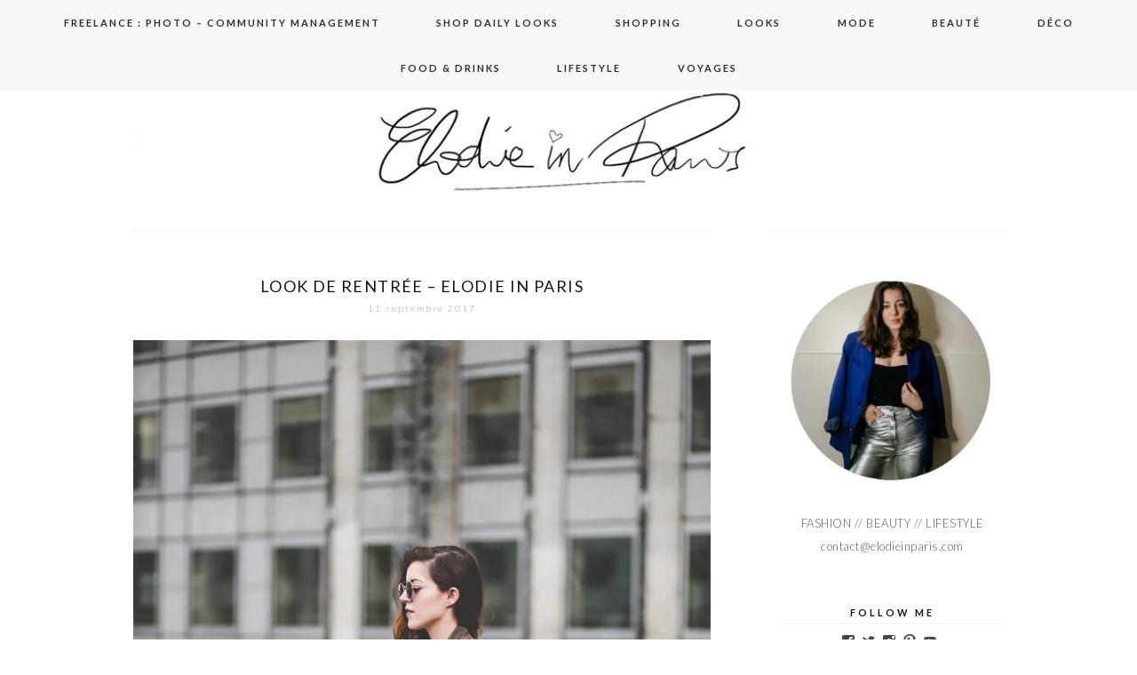

--- FILE ---
content_type: text/html; charset=UTF-8
request_url: https://www.elodieinparis.com/tag/blouse-rayures/
body_size: 17500
content:
<!DOCTYPE html>
<!--[if IE 7]>
<html class="ie ie7" lang="fr-FR">
<![endif]-->
<!--[if IE 8]>
<html class="ie ie8" lang="fr-FR">
<![endif]-->
<!--[if !(IE 7) | !(IE 8)  ]><!-->
<html lang="fr-FR">
<!--<![endif]-->
<head>
	<meta charset="UTF-8">
	<meta name="viewport" content="width=device-width">
	<title>blouse rayures Archives - Elodie in Paris</title>
	<link rel="profile" href="https://gmpg.org/xfn/11">
	<link rel="shortcut icon" href="https://www.elodieinparis.com/wp-content/themes/SereinTheme/images/favicon.png" />
	<link rel="pingback" href="https://www.elodieinparis.com/xmlrpc.php">
	<link href='https://fonts.googleapis.com/css?family=Raleway:400,500,600,700,800' rel='stylesheet' type='text/css'>
	<link href='https://fonts.googleapis.com/css?family=Work+Sans:400,500,300' rel='stylesheet' type='text/css'>
	<link href='https://fonts.googleapis.com/css?family=Karla:700,400' rel='stylesheet' type='text/css'>
	<link href='https://fonts.googleapis.com/css?family=Montserrat:400,700' rel='stylesheet' type='text/css'>
	<link href='https://fonts.googleapis.com/css?family=PT+Serif:400,700,400italic' rel='stylesheet' type='text/css'>
	<link href='https://fonts.googleapis.com/css?family=Poiret+One' rel='stylesheet' type='text/css'>
	<link href='https://fonts.googleapis.com/css?family=Lato:400,700,300' rel='stylesheet' type='text/css'>
	<!--[if lt IE 9]>
	<script src="https://www.elodieinparis.com/wp-content/themes/SereinTheme/js/html5.js"></script>
	
	<![endif]-->
	
	<script src="https://ajax.googleapis.com/ajax/libs/jquery/1.11.1/jquery.min.js"></script>
	
	<script type="text/javascript"> 
		
		jQuery(document).ready(function() {
    var offset = 220;
    var duration = 500;
    jQuery(window).scroll(function() {
        if (jQuery(this).scrollTop() > offset) {
            jQuery('.back-to-top').fadeIn(duration);
        } else {
            jQuery('.back-to-top').fadeOut(duration);
        }
    });
    
    jQuery('.back-to-top').click(function(event) {
        event.preventDefault();
        jQuery('html, body').animate({scrollTop: 0}, duration);
        return false;
    })
});		
	</script>
	
	<meta name='robots' content='index, follow, max-image-preview:large, max-snippet:-1, max-video-preview:-1' />

	<!-- This site is optimized with the Yoast SEO plugin v24.0 - https://yoast.com/wordpress/plugins/seo/ -->
	<link rel="canonical" href="https://www.elodieinparis.com/tag/blouse-rayures/" />
	<script type="application/ld+json" class="yoast-schema-graph">{"@context":"https://schema.org","@graph":[{"@type":"CollectionPage","@id":"https://www.elodieinparis.com/tag/blouse-rayures/","url":"https://www.elodieinparis.com/tag/blouse-rayures/","name":"blouse rayures Archives - Elodie in Paris","isPartOf":{"@id":"https://www.elodieinparis.com/#website"},"primaryImageOfPage":{"@id":"https://www.elodieinparis.com/tag/blouse-rayures/#primaryimage"},"image":{"@id":"https://www.elodieinparis.com/tag/blouse-rayures/#primaryimage"},"thumbnailUrl":"https://i0.wp.com/www.elodieinparis.com/wp-content/uploads/2017/09/Rentree.jpg?fit=667%2C1000&ssl=1","breadcrumb":{"@id":"https://www.elodieinparis.com/tag/blouse-rayures/#breadcrumb"},"inLanguage":"fr-FR"},{"@type":"ImageObject","inLanguage":"fr-FR","@id":"https://www.elodieinparis.com/tag/blouse-rayures/#primaryimage","url":"https://i0.wp.com/www.elodieinparis.com/wp-content/uploads/2017/09/Rentree.jpg?fit=667%2C1000&ssl=1","contentUrl":"https://i0.wp.com/www.elodieinparis.com/wp-content/uploads/2017/09/Rentree.jpg?fit=667%2C1000&ssl=1","width":667,"height":1000},{"@type":"BreadcrumbList","@id":"https://www.elodieinparis.com/tag/blouse-rayures/#breadcrumb","itemListElement":[{"@type":"ListItem","position":1,"name":"Accueil","item":"https://www.elodieinparis.com/"},{"@type":"ListItem","position":2,"name":"blouse rayures"}]},{"@type":"WebSite","@id":"https://www.elodieinparis.com/#website","url":"https://www.elodieinparis.com/","name":"Elodie in Paris","description":"Blog mode Paris, blog beauté, blog voyage","potentialAction":[{"@type":"SearchAction","target":{"@type":"EntryPoint","urlTemplate":"https://www.elodieinparis.com/?s={search_term_string}"},"query-input":{"@type":"PropertyValueSpecification","valueRequired":true,"valueName":"search_term_string"}}],"inLanguage":"fr-FR"}]}</script>
	<!-- / Yoast SEO plugin. -->


<link rel='dns-prefetch' href='//secure.gravatar.com' />
<link rel='dns-prefetch' href='//stats.wp.com' />
<link rel='dns-prefetch' href='//fonts.googleapis.com' />
<link rel='dns-prefetch' href='//v0.wordpress.com' />
<link rel='preconnect' href='//i0.wp.com' />
<link rel="alternate" type="application/rss+xml" title="Elodie in Paris &raquo; Flux" href="https://www.elodieinparis.com/feed/" />
<link rel="alternate" type="application/rss+xml" title="Elodie in Paris &raquo; Flux des commentaires" href="https://www.elodieinparis.com/comments/feed/" />
<link rel="alternate" type="application/rss+xml" title="Elodie in Paris &raquo; Flux de l’étiquette blouse rayures" href="https://www.elodieinparis.com/tag/blouse-rayures/feed/" />
		<!-- This site uses the Google Analytics by MonsterInsights plugin v9.2.4 - Using Analytics tracking - https://www.monsterinsights.com/ -->
							<script src="//www.googletagmanager.com/gtag/js?id=G-7V6M2GJWE0"  data-cfasync="false" data-wpfc-render="false" type="text/javascript" async></script>
			<script data-cfasync="false" data-wpfc-render="false" type="text/javascript">
				var mi_version = '9.2.4';
				var mi_track_user = true;
				var mi_no_track_reason = '';
								var MonsterInsightsDefaultLocations = {"page_location":"https:\/\/www.elodieinparis.com\/tag\/blouse-rayures\/"};
				if ( typeof MonsterInsightsPrivacyGuardFilter === 'function' ) {
					var MonsterInsightsLocations = (typeof MonsterInsightsExcludeQuery === 'object') ? MonsterInsightsPrivacyGuardFilter( MonsterInsightsExcludeQuery ) : MonsterInsightsPrivacyGuardFilter( MonsterInsightsDefaultLocations );
				} else {
					var MonsterInsightsLocations = (typeof MonsterInsightsExcludeQuery === 'object') ? MonsterInsightsExcludeQuery : MonsterInsightsDefaultLocations;
				}

								var disableStrs = [
										'ga-disable-G-7V6M2GJWE0',
									];

				/* Function to detect opted out users */
				function __gtagTrackerIsOptedOut() {
					for (var index = 0; index < disableStrs.length; index++) {
						if (document.cookie.indexOf(disableStrs[index] + '=true') > -1) {
							return true;
						}
					}

					return false;
				}

				/* Disable tracking if the opt-out cookie exists. */
				if (__gtagTrackerIsOptedOut()) {
					for (var index = 0; index < disableStrs.length; index++) {
						window[disableStrs[index]] = true;
					}
				}

				/* Opt-out function */
				function __gtagTrackerOptout() {
					for (var index = 0; index < disableStrs.length; index++) {
						document.cookie = disableStrs[index] + '=true; expires=Thu, 31 Dec 2099 23:59:59 UTC; path=/';
						window[disableStrs[index]] = true;
					}
				}

				if ('undefined' === typeof gaOptout) {
					function gaOptout() {
						__gtagTrackerOptout();
					}
				}
								window.dataLayer = window.dataLayer || [];

				window.MonsterInsightsDualTracker = {
					helpers: {},
					trackers: {},
				};
				if (mi_track_user) {
					function __gtagDataLayer() {
						dataLayer.push(arguments);
					}

					function __gtagTracker(type, name, parameters) {
						if (!parameters) {
							parameters = {};
						}

						if (parameters.send_to) {
							__gtagDataLayer.apply(null, arguments);
							return;
						}

						if (type === 'event') {
														parameters.send_to = monsterinsights_frontend.v4_id;
							var hookName = name;
							if (typeof parameters['event_category'] !== 'undefined') {
								hookName = parameters['event_category'] + ':' + name;
							}

							if (typeof MonsterInsightsDualTracker.trackers[hookName] !== 'undefined') {
								MonsterInsightsDualTracker.trackers[hookName](parameters);
							} else {
								__gtagDataLayer('event', name, parameters);
							}
							
						} else {
							__gtagDataLayer.apply(null, arguments);
						}
					}

					__gtagTracker('js', new Date());
					__gtagTracker('set', {
						'developer_id.dZGIzZG': true,
											});
					if ( MonsterInsightsLocations.page_location ) {
						__gtagTracker('set', MonsterInsightsLocations);
					}
										__gtagTracker('config', 'G-7V6M2GJWE0', {"forceSSL":"true"} );
															window.gtag = __gtagTracker;										(function () {
						/* https://developers.google.com/analytics/devguides/collection/analyticsjs/ */
						/* ga and __gaTracker compatibility shim. */
						var noopfn = function () {
							return null;
						};
						var newtracker = function () {
							return new Tracker();
						};
						var Tracker = function () {
							return null;
						};
						var p = Tracker.prototype;
						p.get = noopfn;
						p.set = noopfn;
						p.send = function () {
							var args = Array.prototype.slice.call(arguments);
							args.unshift('send');
							__gaTracker.apply(null, args);
						};
						var __gaTracker = function () {
							var len = arguments.length;
							if (len === 0) {
								return;
							}
							var f = arguments[len - 1];
							if (typeof f !== 'object' || f === null || typeof f.hitCallback !== 'function') {
								if ('send' === arguments[0]) {
									var hitConverted, hitObject = false, action;
									if ('event' === arguments[1]) {
										if ('undefined' !== typeof arguments[3]) {
											hitObject = {
												'eventAction': arguments[3],
												'eventCategory': arguments[2],
												'eventLabel': arguments[4],
												'value': arguments[5] ? arguments[5] : 1,
											}
										}
									}
									if ('pageview' === arguments[1]) {
										if ('undefined' !== typeof arguments[2]) {
											hitObject = {
												'eventAction': 'page_view',
												'page_path': arguments[2],
											}
										}
									}
									if (typeof arguments[2] === 'object') {
										hitObject = arguments[2];
									}
									if (typeof arguments[5] === 'object') {
										Object.assign(hitObject, arguments[5]);
									}
									if ('undefined' !== typeof arguments[1].hitType) {
										hitObject = arguments[1];
										if ('pageview' === hitObject.hitType) {
											hitObject.eventAction = 'page_view';
										}
									}
									if (hitObject) {
										action = 'timing' === arguments[1].hitType ? 'timing_complete' : hitObject.eventAction;
										hitConverted = mapArgs(hitObject);
										__gtagTracker('event', action, hitConverted);
									}
								}
								return;
							}

							function mapArgs(args) {
								var arg, hit = {};
								var gaMap = {
									'eventCategory': 'event_category',
									'eventAction': 'event_action',
									'eventLabel': 'event_label',
									'eventValue': 'event_value',
									'nonInteraction': 'non_interaction',
									'timingCategory': 'event_category',
									'timingVar': 'name',
									'timingValue': 'value',
									'timingLabel': 'event_label',
									'page': 'page_path',
									'location': 'page_location',
									'title': 'page_title',
									'referrer' : 'page_referrer',
								};
								for (arg in args) {
																		if (!(!args.hasOwnProperty(arg) || !gaMap.hasOwnProperty(arg))) {
										hit[gaMap[arg]] = args[arg];
									} else {
										hit[arg] = args[arg];
									}
								}
								return hit;
							}

							try {
								f.hitCallback();
							} catch (ex) {
							}
						};
						__gaTracker.create = newtracker;
						__gaTracker.getByName = newtracker;
						__gaTracker.getAll = function () {
							return [];
						};
						__gaTracker.remove = noopfn;
						__gaTracker.loaded = true;
						window['__gaTracker'] = __gaTracker;
					})();
									} else {
										console.log("");
					(function () {
						function __gtagTracker() {
							return null;
						}

						window['__gtagTracker'] = __gtagTracker;
						window['gtag'] = __gtagTracker;
					})();
									}
			</script>
				<!-- / Google Analytics by MonsterInsights -->
		<script type="text/javascript">
/* <![CDATA[ */
window._wpemojiSettings = {"baseUrl":"https:\/\/s.w.org\/images\/core\/emoji\/15.0.3\/72x72\/","ext":".png","svgUrl":"https:\/\/s.w.org\/images\/core\/emoji\/15.0.3\/svg\/","svgExt":".svg","source":{"concatemoji":"https:\/\/www.elodieinparis.com\/wp-includes\/js\/wp-emoji-release.min.js?ver=6.6.4"}};
/*! This file is auto-generated */
!function(i,n){var o,s,e;function c(e){try{var t={supportTests:e,timestamp:(new Date).valueOf()};sessionStorage.setItem(o,JSON.stringify(t))}catch(e){}}function p(e,t,n){e.clearRect(0,0,e.canvas.width,e.canvas.height),e.fillText(t,0,0);var t=new Uint32Array(e.getImageData(0,0,e.canvas.width,e.canvas.height).data),r=(e.clearRect(0,0,e.canvas.width,e.canvas.height),e.fillText(n,0,0),new Uint32Array(e.getImageData(0,0,e.canvas.width,e.canvas.height).data));return t.every(function(e,t){return e===r[t]})}function u(e,t,n){switch(t){case"flag":return n(e,"\ud83c\udff3\ufe0f\u200d\u26a7\ufe0f","\ud83c\udff3\ufe0f\u200b\u26a7\ufe0f")?!1:!n(e,"\ud83c\uddfa\ud83c\uddf3","\ud83c\uddfa\u200b\ud83c\uddf3")&&!n(e,"\ud83c\udff4\udb40\udc67\udb40\udc62\udb40\udc65\udb40\udc6e\udb40\udc67\udb40\udc7f","\ud83c\udff4\u200b\udb40\udc67\u200b\udb40\udc62\u200b\udb40\udc65\u200b\udb40\udc6e\u200b\udb40\udc67\u200b\udb40\udc7f");case"emoji":return!n(e,"\ud83d\udc26\u200d\u2b1b","\ud83d\udc26\u200b\u2b1b")}return!1}function f(e,t,n){var r="undefined"!=typeof WorkerGlobalScope&&self instanceof WorkerGlobalScope?new OffscreenCanvas(300,150):i.createElement("canvas"),a=r.getContext("2d",{willReadFrequently:!0}),o=(a.textBaseline="top",a.font="600 32px Arial",{});return e.forEach(function(e){o[e]=t(a,e,n)}),o}function t(e){var t=i.createElement("script");t.src=e,t.defer=!0,i.head.appendChild(t)}"undefined"!=typeof Promise&&(o="wpEmojiSettingsSupports",s=["flag","emoji"],n.supports={everything:!0,everythingExceptFlag:!0},e=new Promise(function(e){i.addEventListener("DOMContentLoaded",e,{once:!0})}),new Promise(function(t){var n=function(){try{var e=JSON.parse(sessionStorage.getItem(o));if("object"==typeof e&&"number"==typeof e.timestamp&&(new Date).valueOf()<e.timestamp+604800&&"object"==typeof e.supportTests)return e.supportTests}catch(e){}return null}();if(!n){if("undefined"!=typeof Worker&&"undefined"!=typeof OffscreenCanvas&&"undefined"!=typeof URL&&URL.createObjectURL&&"undefined"!=typeof Blob)try{var e="postMessage("+f.toString()+"("+[JSON.stringify(s),u.toString(),p.toString()].join(",")+"));",r=new Blob([e],{type:"text/javascript"}),a=new Worker(URL.createObjectURL(r),{name:"wpTestEmojiSupports"});return void(a.onmessage=function(e){c(n=e.data),a.terminate(),t(n)})}catch(e){}c(n=f(s,u,p))}t(n)}).then(function(e){for(var t in e)n.supports[t]=e[t],n.supports.everything=n.supports.everything&&n.supports[t],"flag"!==t&&(n.supports.everythingExceptFlag=n.supports.everythingExceptFlag&&n.supports[t]);n.supports.everythingExceptFlag=n.supports.everythingExceptFlag&&!n.supports.flag,n.DOMReady=!1,n.readyCallback=function(){n.DOMReady=!0}}).then(function(){return e}).then(function(){var e;n.supports.everything||(n.readyCallback(),(e=n.source||{}).concatemoji?t(e.concatemoji):e.wpemoji&&e.twemoji&&(t(e.twemoji),t(e.wpemoji)))}))}((window,document),window._wpemojiSettings);
/* ]]> */
</script>
<style id='wp-emoji-styles-inline-css' type='text/css'>

	img.wp-smiley, img.emoji {
		display: inline !important;
		border: none !important;
		box-shadow: none !important;
		height: 1em !important;
		width: 1em !important;
		margin: 0 0.07em !important;
		vertical-align: -0.1em !important;
		background: none !important;
		padding: 0 !important;
	}
</style>
<link rel='stylesheet' id='wp-block-library-css' href='https://www.elodieinparis.com/wp-includes/css/dist/block-library/style.min.css?ver=6.6.4' type='text/css' media='all' />
<link rel='stylesheet' id='mediaelement-css' href='https://www.elodieinparis.com/wp-includes/js/mediaelement/mediaelementplayer-legacy.min.css?ver=4.2.17' type='text/css' media='all' />
<link rel='stylesheet' id='wp-mediaelement-css' href='https://www.elodieinparis.com/wp-includes/js/mediaelement/wp-mediaelement.min.css?ver=6.6.4' type='text/css' media='all' />
<style id='jetpack-sharing-buttons-style-inline-css' type='text/css'>
.jetpack-sharing-buttons__services-list{display:flex;flex-direction:row;flex-wrap:wrap;gap:0;list-style-type:none;margin:5px;padding:0}.jetpack-sharing-buttons__services-list.has-small-icon-size{font-size:12px}.jetpack-sharing-buttons__services-list.has-normal-icon-size{font-size:16px}.jetpack-sharing-buttons__services-list.has-large-icon-size{font-size:24px}.jetpack-sharing-buttons__services-list.has-huge-icon-size{font-size:36px}@media print{.jetpack-sharing-buttons__services-list{display:none!important}}.editor-styles-wrapper .wp-block-jetpack-sharing-buttons{gap:0;padding-inline-start:0}ul.jetpack-sharing-buttons__services-list.has-background{padding:1.25em 2.375em}
</style>
<style id='classic-theme-styles-inline-css' type='text/css'>
/*! This file is auto-generated */
.wp-block-button__link{color:#fff;background-color:#32373c;border-radius:9999px;box-shadow:none;text-decoration:none;padding:calc(.667em + 2px) calc(1.333em + 2px);font-size:1.125em}.wp-block-file__button{background:#32373c;color:#fff;text-decoration:none}
</style>
<style id='global-styles-inline-css' type='text/css'>
:root{--wp--preset--aspect-ratio--square: 1;--wp--preset--aspect-ratio--4-3: 4/3;--wp--preset--aspect-ratio--3-4: 3/4;--wp--preset--aspect-ratio--3-2: 3/2;--wp--preset--aspect-ratio--2-3: 2/3;--wp--preset--aspect-ratio--16-9: 16/9;--wp--preset--aspect-ratio--9-16: 9/16;--wp--preset--color--black: #000000;--wp--preset--color--cyan-bluish-gray: #abb8c3;--wp--preset--color--white: #ffffff;--wp--preset--color--pale-pink: #f78da7;--wp--preset--color--vivid-red: #cf2e2e;--wp--preset--color--luminous-vivid-orange: #ff6900;--wp--preset--color--luminous-vivid-amber: #fcb900;--wp--preset--color--light-green-cyan: #7bdcb5;--wp--preset--color--vivid-green-cyan: #00d084;--wp--preset--color--pale-cyan-blue: #8ed1fc;--wp--preset--color--vivid-cyan-blue: #0693e3;--wp--preset--color--vivid-purple: #9b51e0;--wp--preset--gradient--vivid-cyan-blue-to-vivid-purple: linear-gradient(135deg,rgba(6,147,227,1) 0%,rgb(155,81,224) 100%);--wp--preset--gradient--light-green-cyan-to-vivid-green-cyan: linear-gradient(135deg,rgb(122,220,180) 0%,rgb(0,208,130) 100%);--wp--preset--gradient--luminous-vivid-amber-to-luminous-vivid-orange: linear-gradient(135deg,rgba(252,185,0,1) 0%,rgba(255,105,0,1) 100%);--wp--preset--gradient--luminous-vivid-orange-to-vivid-red: linear-gradient(135deg,rgba(255,105,0,1) 0%,rgb(207,46,46) 100%);--wp--preset--gradient--very-light-gray-to-cyan-bluish-gray: linear-gradient(135deg,rgb(238,238,238) 0%,rgb(169,184,195) 100%);--wp--preset--gradient--cool-to-warm-spectrum: linear-gradient(135deg,rgb(74,234,220) 0%,rgb(151,120,209) 20%,rgb(207,42,186) 40%,rgb(238,44,130) 60%,rgb(251,105,98) 80%,rgb(254,248,76) 100%);--wp--preset--gradient--blush-light-purple: linear-gradient(135deg,rgb(255,206,236) 0%,rgb(152,150,240) 100%);--wp--preset--gradient--blush-bordeaux: linear-gradient(135deg,rgb(254,205,165) 0%,rgb(254,45,45) 50%,rgb(107,0,62) 100%);--wp--preset--gradient--luminous-dusk: linear-gradient(135deg,rgb(255,203,112) 0%,rgb(199,81,192) 50%,rgb(65,88,208) 100%);--wp--preset--gradient--pale-ocean: linear-gradient(135deg,rgb(255,245,203) 0%,rgb(182,227,212) 50%,rgb(51,167,181) 100%);--wp--preset--gradient--electric-grass: linear-gradient(135deg,rgb(202,248,128) 0%,rgb(113,206,126) 100%);--wp--preset--gradient--midnight: linear-gradient(135deg,rgb(2,3,129) 0%,rgb(40,116,252) 100%);--wp--preset--font-size--small: 13px;--wp--preset--font-size--medium: 20px;--wp--preset--font-size--large: 36px;--wp--preset--font-size--x-large: 42px;--wp--preset--spacing--20: 0.44rem;--wp--preset--spacing--30: 0.67rem;--wp--preset--spacing--40: 1rem;--wp--preset--spacing--50: 1.5rem;--wp--preset--spacing--60: 2.25rem;--wp--preset--spacing--70: 3.38rem;--wp--preset--spacing--80: 5.06rem;--wp--preset--shadow--natural: 6px 6px 9px rgba(0, 0, 0, 0.2);--wp--preset--shadow--deep: 12px 12px 50px rgba(0, 0, 0, 0.4);--wp--preset--shadow--sharp: 6px 6px 0px rgba(0, 0, 0, 0.2);--wp--preset--shadow--outlined: 6px 6px 0px -3px rgba(255, 255, 255, 1), 6px 6px rgba(0, 0, 0, 1);--wp--preset--shadow--crisp: 6px 6px 0px rgba(0, 0, 0, 1);}:where(.is-layout-flex){gap: 0.5em;}:where(.is-layout-grid){gap: 0.5em;}body .is-layout-flex{display: flex;}.is-layout-flex{flex-wrap: wrap;align-items: center;}.is-layout-flex > :is(*, div){margin: 0;}body .is-layout-grid{display: grid;}.is-layout-grid > :is(*, div){margin: 0;}:where(.wp-block-columns.is-layout-flex){gap: 2em;}:where(.wp-block-columns.is-layout-grid){gap: 2em;}:where(.wp-block-post-template.is-layout-flex){gap: 1.25em;}:where(.wp-block-post-template.is-layout-grid){gap: 1.25em;}.has-black-color{color: var(--wp--preset--color--black) !important;}.has-cyan-bluish-gray-color{color: var(--wp--preset--color--cyan-bluish-gray) !important;}.has-white-color{color: var(--wp--preset--color--white) !important;}.has-pale-pink-color{color: var(--wp--preset--color--pale-pink) !important;}.has-vivid-red-color{color: var(--wp--preset--color--vivid-red) !important;}.has-luminous-vivid-orange-color{color: var(--wp--preset--color--luminous-vivid-orange) !important;}.has-luminous-vivid-amber-color{color: var(--wp--preset--color--luminous-vivid-amber) !important;}.has-light-green-cyan-color{color: var(--wp--preset--color--light-green-cyan) !important;}.has-vivid-green-cyan-color{color: var(--wp--preset--color--vivid-green-cyan) !important;}.has-pale-cyan-blue-color{color: var(--wp--preset--color--pale-cyan-blue) !important;}.has-vivid-cyan-blue-color{color: var(--wp--preset--color--vivid-cyan-blue) !important;}.has-vivid-purple-color{color: var(--wp--preset--color--vivid-purple) !important;}.has-black-background-color{background-color: var(--wp--preset--color--black) !important;}.has-cyan-bluish-gray-background-color{background-color: var(--wp--preset--color--cyan-bluish-gray) !important;}.has-white-background-color{background-color: var(--wp--preset--color--white) !important;}.has-pale-pink-background-color{background-color: var(--wp--preset--color--pale-pink) !important;}.has-vivid-red-background-color{background-color: var(--wp--preset--color--vivid-red) !important;}.has-luminous-vivid-orange-background-color{background-color: var(--wp--preset--color--luminous-vivid-orange) !important;}.has-luminous-vivid-amber-background-color{background-color: var(--wp--preset--color--luminous-vivid-amber) !important;}.has-light-green-cyan-background-color{background-color: var(--wp--preset--color--light-green-cyan) !important;}.has-vivid-green-cyan-background-color{background-color: var(--wp--preset--color--vivid-green-cyan) !important;}.has-pale-cyan-blue-background-color{background-color: var(--wp--preset--color--pale-cyan-blue) !important;}.has-vivid-cyan-blue-background-color{background-color: var(--wp--preset--color--vivid-cyan-blue) !important;}.has-vivid-purple-background-color{background-color: var(--wp--preset--color--vivid-purple) !important;}.has-black-border-color{border-color: var(--wp--preset--color--black) !important;}.has-cyan-bluish-gray-border-color{border-color: var(--wp--preset--color--cyan-bluish-gray) !important;}.has-white-border-color{border-color: var(--wp--preset--color--white) !important;}.has-pale-pink-border-color{border-color: var(--wp--preset--color--pale-pink) !important;}.has-vivid-red-border-color{border-color: var(--wp--preset--color--vivid-red) !important;}.has-luminous-vivid-orange-border-color{border-color: var(--wp--preset--color--luminous-vivid-orange) !important;}.has-luminous-vivid-amber-border-color{border-color: var(--wp--preset--color--luminous-vivid-amber) !important;}.has-light-green-cyan-border-color{border-color: var(--wp--preset--color--light-green-cyan) !important;}.has-vivid-green-cyan-border-color{border-color: var(--wp--preset--color--vivid-green-cyan) !important;}.has-pale-cyan-blue-border-color{border-color: var(--wp--preset--color--pale-cyan-blue) !important;}.has-vivid-cyan-blue-border-color{border-color: var(--wp--preset--color--vivid-cyan-blue) !important;}.has-vivid-purple-border-color{border-color: var(--wp--preset--color--vivid-purple) !important;}.has-vivid-cyan-blue-to-vivid-purple-gradient-background{background: var(--wp--preset--gradient--vivid-cyan-blue-to-vivid-purple) !important;}.has-light-green-cyan-to-vivid-green-cyan-gradient-background{background: var(--wp--preset--gradient--light-green-cyan-to-vivid-green-cyan) !important;}.has-luminous-vivid-amber-to-luminous-vivid-orange-gradient-background{background: var(--wp--preset--gradient--luminous-vivid-amber-to-luminous-vivid-orange) !important;}.has-luminous-vivid-orange-to-vivid-red-gradient-background{background: var(--wp--preset--gradient--luminous-vivid-orange-to-vivid-red) !important;}.has-very-light-gray-to-cyan-bluish-gray-gradient-background{background: var(--wp--preset--gradient--very-light-gray-to-cyan-bluish-gray) !important;}.has-cool-to-warm-spectrum-gradient-background{background: var(--wp--preset--gradient--cool-to-warm-spectrum) !important;}.has-blush-light-purple-gradient-background{background: var(--wp--preset--gradient--blush-light-purple) !important;}.has-blush-bordeaux-gradient-background{background: var(--wp--preset--gradient--blush-bordeaux) !important;}.has-luminous-dusk-gradient-background{background: var(--wp--preset--gradient--luminous-dusk) !important;}.has-pale-ocean-gradient-background{background: var(--wp--preset--gradient--pale-ocean) !important;}.has-electric-grass-gradient-background{background: var(--wp--preset--gradient--electric-grass) !important;}.has-midnight-gradient-background{background: var(--wp--preset--gradient--midnight) !important;}.has-small-font-size{font-size: var(--wp--preset--font-size--small) !important;}.has-medium-font-size{font-size: var(--wp--preset--font-size--medium) !important;}.has-large-font-size{font-size: var(--wp--preset--font-size--large) !important;}.has-x-large-font-size{font-size: var(--wp--preset--font-size--x-large) !important;}
:where(.wp-block-post-template.is-layout-flex){gap: 1.25em;}:where(.wp-block-post-template.is-layout-grid){gap: 1.25em;}
:where(.wp-block-columns.is-layout-flex){gap: 2em;}:where(.wp-block-columns.is-layout-grid){gap: 2em;}
:root :where(.wp-block-pullquote){font-size: 1.5em;line-height: 1.6;}
</style>
<link rel='stylesheet' id='twentythirteen-fonts-css' href='//fonts.googleapis.com/css?family=Source+Sans+Pro%3A300%2C400%2C700%2C300italic%2C400italic%2C700italic%7CBitter%3A400%2C700&#038;subset=latin%2Clatin-ext' type='text/css' media='all' />
<link rel='stylesheet' id='genericons-css' href='https://www.elodieinparis.com/wp-content/plugins/jetpack/_inc/genericons/genericons/genericons.css?ver=3.1' type='text/css' media='all' />
<link rel='stylesheet' id='twentythirteen-style-css' href='https://www.elodieinparis.com/wp-content/themes/SereinTheme/style.css?ver=2013-07-18' type='text/css' media='all' />
<!--[if lt IE 9]>
<link rel='stylesheet' id='twentythirteen-ie-css' href='https://www.elodieinparis.com/wp-content/themes/SereinTheme/css/ie.css?ver=2013-07-18' type='text/css' media='all' />
<![endif]-->
<link rel='stylesheet' id='jetpack-subscriptions-css' href='https://www.elodieinparis.com/wp-content/plugins/jetpack/modules/subscriptions/subscriptions.css?ver=14.1' type='text/css' media='all' />
<style id='kadence-blocks-global-variables-inline-css' type='text/css'>
:root {--global-kb-font-size-sm:clamp(0.8rem, 0.73rem + 0.217vw, 0.9rem);--global-kb-font-size-md:clamp(1.1rem, 0.995rem + 0.326vw, 1.25rem);--global-kb-font-size-lg:clamp(1.75rem, 1.576rem + 0.543vw, 2rem);--global-kb-font-size-xl:clamp(2.25rem, 1.728rem + 1.63vw, 3rem);--global-kb-font-size-xxl:clamp(2.5rem, 1.456rem + 3.26vw, 4rem);--global-kb-font-size-xxxl:clamp(2.75rem, 0.489rem + 7.065vw, 6rem);}:root {--global-palette1: #3182CE;--global-palette2: #2B6CB0;--global-palette3: #1A202C;--global-palette4: #2D3748;--global-palette5: #4A5568;--global-palette6: #718096;--global-palette7: #EDF2F7;--global-palette8: #F7FAFC;--global-palette9: #ffffff;}
</style>
<link rel='stylesheet' id='thickbox-css' href='https://www.elodieinparis.com/wp-content/plugins/auto-thickbox-plus/thickbox.min.css?ver=1.9' type='text/css' media='all' />
<script type="text/javascript" src="https://www.elodieinparis.com/wp-content/plugins/google-analytics-for-wordpress/assets/js/frontend-gtag.min.js?ver=9.2.4" id="monsterinsights-frontend-script-js" async="async" data-wp-strategy="async"></script>
<script data-cfasync="false" data-wpfc-render="false" type="text/javascript" id='monsterinsights-frontend-script-js-extra'>/* <![CDATA[ */
var monsterinsights_frontend = {"js_events_tracking":"true","download_extensions":"doc,pdf,ppt,zip,xls,docx,pptx,xlsx","inbound_paths":"[]","home_url":"https:\/\/www.elodieinparis.com","hash_tracking":"false","v4_id":"G-7V6M2GJWE0"};/* ]]> */
</script>
<script type="text/javascript" src="https://www.elodieinparis.com/wp-includes/js/jquery/jquery.min.js?ver=3.7.1" id="jquery-core-js"></script>
<script type="text/javascript" src="https://www.elodieinparis.com/wp-includes/js/jquery/jquery-migrate.min.js?ver=3.4.1" id="jquery-migrate-js"></script>
<script type="text/javascript" src="https://www.elodieinparis.com/wp-content/plugins/wp-hide-post/public/js/wp-hide-post-public.js?ver=2.0.10" id="wp-hide-post-js"></script>
<script type="text/javascript" id="thickbox-js-extra">
/* <![CDATA[ */
var thickboxL10n = {"next":"Suivante >","prev":"< Pr\u00e9c\u00e9dente","image":"Image","of":"sur","close":"Fermer","noiframes":"Cette fonctionnalit\u00e9 requiert des iframes. Les iframes sont d\u00e9sactiv\u00e9es sur votre navigateur, ou alors il ne les accepte pas.","loadingAnimation":"https:\/\/www.elodieinparis.com\/wp-content\/plugins\/auto-thickbox-plus\/images\/loadingAnimation.gif","closeImage":"https:\/\/www.elodieinparis.com\/wp-content\/plugins\/auto-thickbox-plus\/images\/tb-close.png"};
/* ]]> */
</script>
<script type="text/javascript" src="https://www.elodieinparis.com/wp-content/plugins/auto-thickbox-plus/thickbox.min.js?ver=1.9" id="thickbox-js"></script>
<link rel="https://api.w.org/" href="https://www.elodieinparis.com/wp-json/" /><link rel="alternate" title="JSON" type="application/json" href="https://www.elodieinparis.com/wp-json/wp/v2/tags/7735" /><link rel="EditURI" type="application/rsd+xml" title="RSD" href="https://www.elodieinparis.com/xmlrpc.php?rsd" />
<meta name="generator" content="WordPress 6.6.4" />

			<style type="text/css">
				span.image-fixer img	{ max-width: 100%; width: expression(this.width > 100% ? 100%: true); height:auto; }
				.wp-caption 			{ max-width: 100%; }
			</style>	<style>img#wpstats{display:none}</style>
			<style type="text/css" id="twentythirteen-header-css">
			.site-header {
			background: url(https://www.elodieinparis.com/wp-content/uploads/2016/09/cropped-1.jpg) no-repeat scroll top;
			background-size: 100% auto;
		}
			.site-title,
		.site-description {
			position: absolute;
			clip: rect(1px 1px 1px 1px); /* IE7 */
			clip: rect(1px, 1px, 1px, 1px);
		}
		</style>
	
<!-- Jetpack Open Graph Tags -->
<meta property="og:type" content="website" />
<meta property="og:title" content="blouse rayures Archives - Elodie in Paris" />
<meta property="og:url" content="https://www.elodieinparis.com/tag/blouse-rayures/" />
<meta property="og:site_name" content="Elodie in Paris" />
<meta property="og:image" content="https://s0.wp.com/i/blank.jpg" />
<meta property="og:image:alt" content="" />
<meta property="og:locale" content="fr_FR" />

<!-- End Jetpack Open Graph Tags -->
<!-- Auto ThickBox Plus by attosoft (http://attosoft.info/en/) -->
<script type="text/javascript">
/* <![CDATA[ */
jQuery(function($) {
	var links = $('a[href][href!=""]').filter(function() {
		// No ThickBox
		var nothickbox = ['nothickbox', 'no_thickbox'];
		for (var i = 0; i < nothickbox.length; i++)
			if ($(this).hasClass(nothickbox[i])) return false;
		// Links with target attribute
		if ($(this).is('[target][target!=""]')) return false;

		return true;
	});

	// Images
	var imageRegex = /\.(jpe?g|gif|png|bmp|webp)($|[?&#])/i;
	var images = links.filter(function() {
		return imageRegex.test($(this).attr('href'));
	});
	images.addClass('thickbox');

	// Others
	var others = links.filter(function() {
		return !imageRegex.test($(this).attr('href'));
	});
	others.filter('.thickbox').not('[href*="TB_iframe"]').not('[href*="#TB_inline"]').each(function() {
		var href = $(this).attr('href');
		if (href.indexOf('://') != -1 && href.indexOf(location.host) == -1) {
			// Add 'TB_iframe' to external URL
			var hashIndex = href.indexOf('#');
			var before = hashIndex == -1 ? href : href.substring(0, hashIndex);
			var after = hashIndex == -1 ? '' : href.substring(hashIndex);
			$(this).attr('href', before + (before.indexOf('?') == -1 ? '?' : '&') + 'TB_iframe' + after);
		}
	});
	others.filter('[href*="TB_iframe"]').add('[href*="#TB_inline"]').addClass('thickbox');

	// for WordPress 2.7.x (jQuery 1.2.6)
	if (!$.isFunction($().live))
		tb_init('a.thickbox');

	// Set a different gallery-id for each WordPress Gallery
	$('div.gallery').each(function() {
		if (this.id)
			$(this).find('a.thickbox').attr('rel', this.id);
	});
});

/* ]]> */
</script>

</head>

<body class="archive tag tag-blouse-rayures tag-7735 single-author sidebar">
		<div id="navbar" class="navbar">
				<nav id="site-navigation" class="navigation main-navigation" role="navigation">
					<h3 class="menu-toggle">Menu</h3>
					<a class="screen-reader-text skip-link" href="#content" title="Aller au contenu">Aller au contenu</a>
					<div class="menu-menu-container"><ul id="menu-menu" class="nav-menu"><li id="menu-item-36591" class="menu-item menu-item-type-post_type menu-item-object-page menu-item-36591"><a href="https://www.elodieinparis.com/freelance-photographe-community-manager-paris/">Freelance : Photo &#8211; Community Management</a></li>
<li id="menu-item-34363" class="menu-item menu-item-type-post_type menu-item-object-page menu-item-34363"><a href="https://www.elodieinparis.com/shop-my-looks-instagram/">Shop Daily Looks</a></li>
<li id="menu-item-29582" class="menu-item menu-item-type-post_type menu-item-object-page menu-item-has-children menu-item-29582"><a href="https://www.elodieinparis.com/shopping/">Shopping</a>
<ul class="sub-menu">
	<li id="menu-item-26131" class="menu-item menu-item-type-post_type menu-item-object-page menu-item-26131"><a href="https://www.elodieinparis.com/shop/">Shop my style</a></li>
	<li id="menu-item-29921" class="menu-item menu-item-type-post_type menu-item-object-page menu-item-29921"><a href="https://www.elodieinparis.com/shopping/">Shopping</a></li>
	<li id="menu-item-29925" class="menu-item menu-item-type-post_type menu-item-object-page menu-item-29925"><a href="https://www.elodieinparis.com/beauty/">Beauty</a></li>
	<li id="menu-item-29929" class="menu-item menu-item-type-post_type menu-item-object-page menu-item-29929"><a href="https://www.elodieinparis.com/deco/">Deco</a></li>
</ul>
</li>
<li id="menu-item-26140" class="menu-item menu-item-type-taxonomy menu-item-object-category menu-item-26140"><a href="https://www.elodieinparis.com/category/looks-mode/">Looks</a></li>
<li id="menu-item-26141" class="menu-item menu-item-type-taxonomy menu-item-object-category menu-item-has-children menu-item-26141"><a href="https://www.elodieinparis.com/category/fashion-mode/">Mode</a>
<ul class="sub-menu">
	<li id="menu-item-26146" class="menu-item menu-item-type-taxonomy menu-item-object-category menu-item-26146"><a href="https://www.elodieinparis.com/category/shopping-mode/">Shopping</a></li>
</ul>
</li>
<li id="menu-item-26142" class="menu-item menu-item-type-taxonomy menu-item-object-category menu-item-26142"><a href="https://www.elodieinparis.com/category/beauty/">Beauté</a></li>
<li id="menu-item-28146" class="menu-item menu-item-type-taxonomy menu-item-object-category menu-item-28146"><a href="https://www.elodieinparis.com/category/deco/">Déco</a></li>
<li id="menu-item-28488" class="menu-item menu-item-type-taxonomy menu-item-object-category menu-item-has-children menu-item-28488"><a href="https://www.elodieinparis.com/category/food-drinks/">Food &amp; Drinks</a>
<ul class="sub-menu">
	<li id="menu-item-34128" class="menu-item menu-item-type-taxonomy menu-item-object-category menu-item-34128"><a href="https://www.elodieinparis.com/category/recettes-cocktails/">Recettes &amp; Cocktails</a></li>
</ul>
</li>
<li id="menu-item-26143" class="menu-item menu-item-type-taxonomy menu-item-object-category menu-item-has-children menu-item-26143"><a href="https://www.elodieinparis.com/category/lifestyle/">Lifestyle</a>
<ul class="sub-menu">
	<li id="menu-item-26145" class="menu-item menu-item-type-taxonomy menu-item-object-category menu-item-26145"><a href="https://www.elodieinparis.com/category/hotels/">Hôtels</a></li>
</ul>
</li>
<li id="menu-item-26144" class="menu-item menu-item-type-taxonomy menu-item-object-category menu-item-26144"><a href="https://www.elodieinparis.com/category/voyages/">Voyages</a></li>
</ul></div>			
				</nav><!-- #site-navigation -->
		</div><!-- #navbar -->
		
		
<div id="page" class="hfeed site">	
		
		<header id="masthead" class="site-header" role="banner">
			<a class="home-link" href="https://www.elodieinparis.com/" title="Elodie in Paris" rel="home">
				<h1 class="site-title">Elodie in Paris</h1>
			</a>

			
		</header><!-- #masthead -->


			
		<div id="main" class="site-main">

	<div id="primary" class="content-area">
		<div id="content" class="site-content" role="main">

					<header class="archive-header">
				
							</header><!-- .archive-header -->

										
<article id="post-29639" class="post-29639 post type-post status-publish format-standard has-post-thumbnail hentry category-looks-mode tag-apc tag-blog-mode tag-blog-mode-paris tag-blogger tag-blouse-rayures tag-elodieinparis tag-escarpins-noirs tag-jimmy-fairly tag-kurt-geiger tag-look-de-rentree tag-look-kaki tag-pantalon-zara tag-sac-apc-demi-lune tag-trench-kaki">
	<header class="entry-header">
	<div class="entry-header-title">
				
		
				<h1 class="entry-title">
			<a href="https://www.elodieinparis.com/2017/09/11/look-de-rentree/" rel="bookmark">Look de rentrée &#8211; Elodie in Paris</a>
		</h1>
		
		<div class="entry-meta-date">
			<span class="fecha"><time class="entry-date" datetime="2017-09-11T08:30:56+02:00">11 septembre 2017</time></span>			
		</div><!-- .entry-meta -->
	</div>
		
		
	</header><!-- .entry-header -->

		<div class="entry-content">
		<span class="image-fixer-wrapper"><p><img data-recalc-dims="1" fetchpriority="high" decoding="async" data-attachment-id="29640" data-permalink="https://www.elodieinparis.com/2017/09/11/look-de-rentree/rentree-2/" data-orig-file="https://i0.wp.com/www.elodieinparis.com/wp-content/uploads/2017/09/Rentree.jpg?fit=667%2C1000&amp;ssl=1" data-orig-size="667,1000" data-comments-opened="1" data-image-meta="{&quot;aperture&quot;:&quot;2&quot;,&quot;credit&quot;:&quot;&quot;,&quot;camera&quot;:&quot;Canon EOS 5D Mark III&quot;,&quot;caption&quot;:&quot;&quot;,&quot;created_timestamp&quot;:&quot;1504187598&quot;,&quot;copyright&quot;:&quot;&quot;,&quot;focal_length&quot;:&quot;85&quot;,&quot;iso&quot;:&quot;100&quot;,&quot;shutter_speed&quot;:&quot;0.002&quot;,&quot;title&quot;:&quot;&quot;,&quot;orientation&quot;:&quot;0&quot;}" data-image-title="Rentree" data-image-description="" data-image-caption="" data-medium-file="https://i0.wp.com/www.elodieinparis.com/wp-content/uploads/2017/09/Rentree.jpg?fit=200%2C300&amp;ssl=1" data-large-file="https://i0.wp.com/www.elodieinparis.com/wp-content/uploads/2017/09/Rentree.jpg?fit=667%2C1000&amp;ssl=1" class="aligncenter wp-image-29640 size-full" title="look de rentrée" src="https://i0.wp.com/www.elodieinparis.com/wp-content/uploads/2017/09/Rentree.jpg?resize=667%2C1000&#038;ssl=1" alt="look de rentrée" width="667" height="1000" srcset="https://i0.wp.com/www.elodieinparis.com/wp-content/uploads/2017/09/Rentree.jpg?w=667&amp;ssl=1 667w, https://i0.wp.com/www.elodieinparis.com/wp-content/uploads/2017/09/Rentree.jpg?resize=200%2C300&amp;ssl=1 200w" sizes="(max-width: 667px) 100vw, 667px" /></p>
<p>Hello !! J&rsquo;espère que vous avez passé un bon week-end? On se retrouve aujourd&rsquo;hui avec un look spécial rentrée très « <em>working girl »</em>. J&rsquo;aime beaucoup le kaki cette saison, j&rsquo;ai acheté ce pantalon pendant les soldes chez <strong>Zara</strong>, je savais que je le porterais avec des escarpins noirs et j&rsquo;ai tout naturellement choisi mes <strong>Kurt Geiger</strong>. J&rsquo;ai aussi acheté ce top rayé pendant les soldes chez <strong>H&amp;M</strong>, il était dans la nouvelle co, j&rsquo;ai beaucoup aimé son encolure bateau et son nœud croisé sur le devant. Pour compléter ce look de rentrée (<em>qui n&rsquo;en serait pas un sinon</em>), j&rsquo;ai ressorti mon trench kaki de chez <strong>Pimkie</strong>. Vous aimez? Rendez-vous mercredi pour un dernier look avant mon départ ! xx</p>
<p><em>Hello !! I hope you spent a nice week end? I&rsquo;m back today with a new working girl outfit. I love kaki a lot this season, I bought this trousers on sale at Zara, I knew I would wear it with black heels and I chose my Kurt Geiger. I also bought this stripped top from H&amp;M during summer sale, it was from the new collection, I love its bow and boat neck. To complete the outfit, I chose to wear my old kaki trench from Pimkie. Do you like it? Be back on Wednesday for a last outfit before my holiday ! xx</em></p>
<p><center> </p>
<p><a href="https://www.elodieinparis.com/2017/09/11/look-de-rentree/#more-29639" class="more-link">Read More</a></center></p>
</span>			</div><!-- .entry-content -->
	
	
	<footer class="entry-meta">
	
						
						<div class="entry-comments" >
						<a href="https://www.elodieinparis.com/2017/09/11/look-de-rentree/#comments">5 Comments</a>			</div><!-- .entry-comments -->
			
			<div class="entry-labels">
			<span class="categories-links">Categories: <a href="https://www.elodieinparis.com/category/looks-mode/" rel="category tag">Looks</a></span><span class="tags-links">Tags: <a href="https://www.elodieinparis.com/tag/apc/" rel="tag">APC</a>, <a href="https://www.elodieinparis.com/tag/blog-mode/" rel="tag">blog mode</a>, <a href="https://www.elodieinparis.com/tag/blog-mode-paris/" rel="tag">blog mode paris</a>, <a href="https://www.elodieinparis.com/tag/blogger/" rel="tag">blogger</a>, <a href="https://www.elodieinparis.com/tag/blouse-rayures/" rel="tag">blouse rayures</a>, <a href="https://www.elodieinparis.com/tag/elodieinparis/" rel="tag">elodieinparis</a>, <a href="https://www.elodieinparis.com/tag/escarpins-noirs/" rel="tag">escarpins noirs</a>, <a href="https://www.elodieinparis.com/tag/jimmy-fairly/" rel="tag">jimmy fairly</a>, <a href="https://www.elodieinparis.com/tag/kurt-geiger/" rel="tag">kurt geiger</a>, <a href="https://www.elodieinparis.com/tag/look-de-rentree/" rel="tag">look de rentrée</a>, <a href="https://www.elodieinparis.com/tag/look-kaki/" rel="tag">look kaki</a>, <a href="https://www.elodieinparis.com/tag/pantalon-zara/" rel="tag">pantalon zara</a>, <a href="https://www.elodieinparis.com/tag/sac-apc-demi-lune/" rel="tag">sac APC demi lune</a>, <a href="https://www.elodieinparis.com/tag/trench-kaki/" rel="tag">trench kaki</a></span>			</div>
			
			<div class="entry-share">
							</div>

			
			<div class="entry-edit">
							</div><!-- .edit link -->
		
			<div class=".post-spacer">
			</div>
		
	</footer><!-- .entry-meta -->
	</article><!-- #post -->
	
	<div class="linkwithin_div"></div>

			
			
		
		</div><!-- #content -->
	</div><!-- #primary -->

	<div id="tertiary" class="sidebar-container" role="complementary">
		<div class="sidebar-inner">
			<div class="widget-area">
						
				<aside id="simpleimage-2" class="widget widget_simpleimage">

	<p class="simple-image">
		<img width="300" height="296" src="https://i0.wp.com/www.elodieinparis.com/wp-content/uploads/2025/10/Elodieinparis-photo.jpg?fit=300%2C296&amp;ssl=1" class="attachment-medium size-medium" alt="" decoding="async" loading="lazy" srcset="https://i0.wp.com/www.elodieinparis.com/wp-content/uploads/2025/10/Elodieinparis-photo.jpg?w=1178&amp;ssl=1 1178w, https://i0.wp.com/www.elodieinparis.com/wp-content/uploads/2025/10/Elodieinparis-photo.jpg?resize=300%2C296&amp;ssl=1 300w, https://i0.wp.com/www.elodieinparis.com/wp-content/uploads/2025/10/Elodieinparis-photo.jpg?resize=1024%2C1012&amp;ssl=1 1024w, https://i0.wp.com/www.elodieinparis.com/wp-content/uploads/2025/10/Elodieinparis-photo.jpg?resize=768%2C759&amp;ssl=1 768w" sizes="(max-width: 300px) 100vw, 300px" data-attachment-id="36788" data-permalink="https://www.elodieinparis.com/elodieinparis-photo/" data-orig-file="https://i0.wp.com/www.elodieinparis.com/wp-content/uploads/2025/10/Elodieinparis-photo.jpg?fit=1178%2C1164&amp;ssl=1" data-orig-size="1178,1164" data-comments-opened="1" data-image-meta="{&quot;aperture&quot;:&quot;0&quot;,&quot;credit&quot;:&quot;&quot;,&quot;camera&quot;:&quot;&quot;,&quot;caption&quot;:&quot;&quot;,&quot;created_timestamp&quot;:&quot;0&quot;,&quot;copyright&quot;:&quot;&quot;,&quot;focal_length&quot;:&quot;0&quot;,&quot;iso&quot;:&quot;0&quot;,&quot;shutter_speed&quot;:&quot;0&quot;,&quot;title&quot;:&quot;&quot;,&quot;orientation&quot;:&quot;1&quot;}" data-image-title="Elodieinparis photo" data-image-description="" data-image-caption="" data-medium-file="https://i0.wp.com/www.elodieinparis.com/wp-content/uploads/2025/10/Elodieinparis-photo.jpg?fit=300%2C296&amp;ssl=1" data-large-file="https://i0.wp.com/www.elodieinparis.com/wp-content/uploads/2025/10/Elodieinparis-photo.jpg?fit=804%2C795&amp;ssl=1" />	</p>


</aside><aside id="text-42" class="widget widget_text">			<div class="textwidget">FASHION // BEAUTY // LIFESTYLE
contact@elodieinparis.com</div>
		</aside><aside id="wpcom_social_media_icons_widget-2" class="widget widget_wpcom_social_media_icons_widget"><h3 class="widget-title">Follow Me</h3><ul><li><a href="https://www.facebook.com/Elodieinparis/" class="genericon genericon-facebook" target="_blank"><span class="screen-reader-text">Voir le profil de Elodieinparis sur Facebook</span></a></li><li><a href="https://twitter.com/Elodieinparis/" class="genericon genericon-twitter" target="_blank"><span class="screen-reader-text">Voir le profil de Elodieinparis sur Twitter</span></a></li><li><a href="https://www.instagram.com/Elodieinparis/" class="genericon genericon-instagram" target="_blank"><span class="screen-reader-text">Voir le profil de Elodieinparis sur Instagram</span></a></li><li><a href="https://www.pinterest.com/Elodieinparis/" class="genericon genericon-pinterest" target="_blank"><span class="screen-reader-text">Voir le profil de Elodieinparis sur Pinterest</span></a></li><li><a href="https://www.youtube.com/user/Elodieinparis/" class="genericon genericon-youtube" target="_blank"><span class="screen-reader-text">Voir le profil de Elodieinparis sur YouTube</span></a></li></ul></aside><aside id="text-8" class="widget widget_text"><h3 class="widget-title">Shopping &#038; Codes Promo</h3>			<div class="textwidget"><center>
<font-size=16px><a href="http://bit.ly/2gbjoZj">Asos</a><br>

<font-size=16px><a href="http://bit.ly/2A07flv">Mango</a><br>

<font-size=16px><a href="http://bit.ly/2gbAZjY">Mytheresa</a><br>

<font-size=16px><a href="http://bit.ly/2D3d1Ua">Luisaviaroma</a><br>

<font-size=16px><a href="http://bit.ly/2TKEI9X">Monnier Frères</a><br>


<font-size=16px><a href="http://bit.ly/2kuaiIT">Net a Porter</a><br>


<font-size=16px><a href="http://bit.ly/2gbcYtc">Sephora</a><br>

<font-size=16px><a href="http://bit.ly/2AqLYlR
">& Other Stories</a><br>

<font-size=16px><a href="http://bit.ly/2D4DSzs">Vestiaire Collective</a><br>

<font-size=16px><a href="http://bit.ly/2gaC1N7">Zalando</a><br>

<font-size=16px><a href="http://act.affiliation-nocibe.fr/collecte/?action=redirect&c=liquxt5tpy14mxt0vho">Nocibé</a><br>

<font-size=16px><a href="http://bit.ly/2D3SIWJ">La Redoute </a><br>

<font-size=16px><a href="http://bit.ly/2THffOw">Maisons du Monde</a><br>

<font-size=16px><a href="http://bit.ly/2D4KBck">Galeries Lafayette</a><br>


</div>
		</aside><aside id="text-39" class="widget widget_text">			<div class="textwidget"><div align="center">

<a href="http://facebook.com/elodieinparis" title="Facebook" target="_blank" rel="noopener">
<span class="social"><i class="icon-facebook"></i></span></a>

<a href="http://twitter.com/elodieinparis" title="Twitter" target="_blank" rel="noopener">
<span class="social"><i class="icon-twitter"></i></span></a>

<a href="http://pinterest.com/elodieinparis" title="Pinterest" target="_blank" rel="noopener">
<span class="social"><i class="icon-pinterest"></i></span></a>

<a href="http://instagram.com/elodieinparis" title="Instagram" target="_blank" rel="noopener">
<span class="social"><i class="icon-instagram"></i></span></a>

<a target="_blank" rel="noopener">
<span class="social"><i class="icon-email"></i></span></a>

<a href="http://elodieinparis.com/rss" title="RSS" target="_blank" rel="noopener">
<span class="social"><i class="icon-rss"></i></span></a>

</div></div>
		</aside>			</div><!-- .widget-area -->
		</div><!-- .sidebar-inner -->
	</div><!-- #tertiary -->

		</div><!-- #main -->
		</div><!-- #page -->
		
		 <a href="#" class="back-to-top">Back to Top</a>
				
		<footer class="colophon" class="site-footer" role="contentinfo">
	
	<div id="footer_sidebar" class="sidebar-container" role="complementary">
		<div class="widget-area">
					<div id="first_footer"><aside id="blog_subscription-2" class="widget widget_blog_subscription jetpack_subscription_widget"><h3 class="widget-title">Stay Updated</h3>
			<div class="wp-block-jetpack-subscriptions__container">
			<form action="#" method="post" accept-charset="utf-8" id="subscribe-blog-blog_subscription-2"
				data-blog="25465687"
				data-post_access_level="everybody" >
									<p id="subscribe-email">
						<label id="jetpack-subscribe-label"
							class="screen-reader-text"
							for="subscribe-field-blog_subscription-2">
							Adresse Email						</label>
						<input type="email" name="email" required="required"
																					value=""
							id="subscribe-field-blog_subscription-2"
							placeholder="Adresse Email"
						/>
					</p>

					<p id="subscribe-submit"
											>
						<input type="hidden" name="action" value="subscribe"/>
						<input type="hidden" name="source" value="https://www.elodieinparis.com/tag/blouse-rayures/"/>
						<input type="hidden" name="sub-type" value="widget"/>
						<input type="hidden" name="redirect_fragment" value="subscribe-blog-blog_subscription-2"/>
						<input type="hidden" id="_wpnonce" name="_wpnonce" value="4537f48eec" /><input type="hidden" name="_wp_http_referer" value="/tag/blouse-rayures/" />						<button type="submit"
															class="wp-block-button__link"
																					name="jetpack_subscriptions_widget"
						>
							Abonnez-vous						</button>
					</p>
							</form>
						</div>
			
</aside><aside id="archives-3" class="widget widget_archive"><h3 class="widget-title">Archives</h3>		<label class="screen-reader-text" for="archives-dropdown-3">Archives</label>
		<select id="archives-dropdown-3" name="archive-dropdown">
			
			<option value="">Sélectionner un mois</option>
				<option value='https://www.elodieinparis.com/2025/11/'> novembre 2025 </option>
	<option value='https://www.elodieinparis.com/2025/10/'> octobre 2025 </option>
	<option value='https://www.elodieinparis.com/2025/09/'> septembre 2025 </option>
	<option value='https://www.elodieinparis.com/2025/08/'> août 2025 </option>
	<option value='https://www.elodieinparis.com/2024/12/'> décembre 2024 </option>
	<option value='https://www.elodieinparis.com/2024/09/'> septembre 2024 </option>
	<option value='https://www.elodieinparis.com/2024/08/'> août 2024 </option>
	<option value='https://www.elodieinparis.com/2024/03/'> mars 2024 </option>
	<option value='https://www.elodieinparis.com/2023/10/'> octobre 2023 </option>
	<option value='https://www.elodieinparis.com/2023/08/'> août 2023 </option>
	<option value='https://www.elodieinparis.com/2023/05/'> mai 2023 </option>
	<option value='https://www.elodieinparis.com/2023/04/'> avril 2023 </option>
	<option value='https://www.elodieinparis.com/2022/12/'> décembre 2022 </option>
	<option value='https://www.elodieinparis.com/2022/11/'> novembre 2022 </option>
	<option value='https://www.elodieinparis.com/2022/07/'> juillet 2022 </option>
	<option value='https://www.elodieinparis.com/2022/05/'> mai 2022 </option>
	<option value='https://www.elodieinparis.com/2022/02/'> février 2022 </option>
	<option value='https://www.elodieinparis.com/2021/12/'> décembre 2021 </option>
	<option value='https://www.elodieinparis.com/2021/11/'> novembre 2021 </option>
	<option value='https://www.elodieinparis.com/2021/10/'> octobre 2021 </option>
	<option value='https://www.elodieinparis.com/2021/09/'> septembre 2021 </option>
	<option value='https://www.elodieinparis.com/2021/08/'> août 2021 </option>
	<option value='https://www.elodieinparis.com/2021/07/'> juillet 2021 </option>
	<option value='https://www.elodieinparis.com/2021/06/'> juin 2021 </option>
	<option value='https://www.elodieinparis.com/2021/05/'> mai 2021 </option>
	<option value='https://www.elodieinparis.com/2021/04/'> avril 2021 </option>
	<option value='https://www.elodieinparis.com/2021/03/'> mars 2021 </option>
	<option value='https://www.elodieinparis.com/2021/01/'> janvier 2021 </option>
	<option value='https://www.elodieinparis.com/2020/12/'> décembre 2020 </option>
	<option value='https://www.elodieinparis.com/2020/11/'> novembre 2020 </option>
	<option value='https://www.elodieinparis.com/2020/10/'> octobre 2020 </option>
	<option value='https://www.elodieinparis.com/2020/09/'> septembre 2020 </option>
	<option value='https://www.elodieinparis.com/2020/06/'> juin 2020 </option>
	<option value='https://www.elodieinparis.com/2020/05/'> mai 2020 </option>
	<option value='https://www.elodieinparis.com/2020/04/'> avril 2020 </option>
	<option value='https://www.elodieinparis.com/2020/03/'> mars 2020 </option>
	<option value='https://www.elodieinparis.com/2020/01/'> janvier 2020 </option>
	<option value='https://www.elodieinparis.com/2019/12/'> décembre 2019 </option>
	<option value='https://www.elodieinparis.com/2019/11/'> novembre 2019 </option>
	<option value='https://www.elodieinparis.com/2019/10/'> octobre 2019 </option>
	<option value='https://www.elodieinparis.com/2019/09/'> septembre 2019 </option>
	<option value='https://www.elodieinparis.com/2019/08/'> août 2019 </option>
	<option value='https://www.elodieinparis.com/2019/07/'> juillet 2019 </option>
	<option value='https://www.elodieinparis.com/2019/06/'> juin 2019 </option>
	<option value='https://www.elodieinparis.com/2019/05/'> mai 2019 </option>
	<option value='https://www.elodieinparis.com/2019/04/'> avril 2019 </option>
	<option value='https://www.elodieinparis.com/2019/03/'> mars 2019 </option>
	<option value='https://www.elodieinparis.com/2019/02/'> février 2019 </option>
	<option value='https://www.elodieinparis.com/2019/01/'> janvier 2019 </option>
	<option value='https://www.elodieinparis.com/2018/12/'> décembre 2018 </option>
	<option value='https://www.elodieinparis.com/2018/11/'> novembre 2018 </option>
	<option value='https://www.elodieinparis.com/2018/10/'> octobre 2018 </option>
	<option value='https://www.elodieinparis.com/2018/09/'> septembre 2018 </option>
	<option value='https://www.elodieinparis.com/2018/08/'> août 2018 </option>
	<option value='https://www.elodieinparis.com/2018/07/'> juillet 2018 </option>
	<option value='https://www.elodieinparis.com/2018/06/'> juin 2018 </option>
	<option value='https://www.elodieinparis.com/2018/05/'> mai 2018 </option>
	<option value='https://www.elodieinparis.com/2018/04/'> avril 2018 </option>
	<option value='https://www.elodieinparis.com/2018/03/'> mars 2018 </option>
	<option value='https://www.elodieinparis.com/2018/02/'> février 2018 </option>
	<option value='https://www.elodieinparis.com/2018/01/'> janvier 2018 </option>
	<option value='https://www.elodieinparis.com/2017/12/'> décembre 2017 </option>
	<option value='https://www.elodieinparis.com/2017/11/'> novembre 2017 </option>
	<option value='https://www.elodieinparis.com/2017/10/'> octobre 2017 </option>
	<option value='https://www.elodieinparis.com/2017/09/'> septembre 2017 </option>
	<option value='https://www.elodieinparis.com/2017/08/'> août 2017 </option>
	<option value='https://www.elodieinparis.com/2017/07/'> juillet 2017 </option>
	<option value='https://www.elodieinparis.com/2017/06/'> juin 2017 </option>
	<option value='https://www.elodieinparis.com/2017/05/'> mai 2017 </option>
	<option value='https://www.elodieinparis.com/2017/04/'> avril 2017 </option>
	<option value='https://www.elodieinparis.com/2017/03/'> mars 2017 </option>
	<option value='https://www.elodieinparis.com/2017/02/'> février 2017 </option>
	<option value='https://www.elodieinparis.com/2017/01/'> janvier 2017 </option>
	<option value='https://www.elodieinparis.com/2016/12/'> décembre 2016 </option>
	<option value='https://www.elodieinparis.com/2016/11/'> novembre 2016 </option>
	<option value='https://www.elodieinparis.com/2016/10/'> octobre 2016 </option>
	<option value='https://www.elodieinparis.com/2016/09/'> septembre 2016 </option>
	<option value='https://www.elodieinparis.com/2016/08/'> août 2016 </option>
	<option value='https://www.elodieinparis.com/2016/07/'> juillet 2016 </option>
	<option value='https://www.elodieinparis.com/2016/06/'> juin 2016 </option>
	<option value='https://www.elodieinparis.com/2016/05/'> mai 2016 </option>
	<option value='https://www.elodieinparis.com/2016/04/'> avril 2016 </option>
	<option value='https://www.elodieinparis.com/2016/03/'> mars 2016 </option>
	<option value='https://www.elodieinparis.com/2016/02/'> février 2016 </option>
	<option value='https://www.elodieinparis.com/2016/01/'> janvier 2016 </option>
	<option value='https://www.elodieinparis.com/2015/12/'> décembre 2015 </option>
	<option value='https://www.elodieinparis.com/2015/11/'> novembre 2015 </option>
	<option value='https://www.elodieinparis.com/2015/10/'> octobre 2015 </option>
	<option value='https://www.elodieinparis.com/2015/09/'> septembre 2015 </option>
	<option value='https://www.elodieinparis.com/2015/08/'> août 2015 </option>
	<option value='https://www.elodieinparis.com/2015/07/'> juillet 2015 </option>
	<option value='https://www.elodieinparis.com/2015/06/'> juin 2015 </option>
	<option value='https://www.elodieinparis.com/2015/05/'> mai 2015 </option>
	<option value='https://www.elodieinparis.com/2015/04/'> avril 2015 </option>
	<option value='https://www.elodieinparis.com/2015/03/'> mars 2015 </option>
	<option value='https://www.elodieinparis.com/2015/02/'> février 2015 </option>
	<option value='https://www.elodieinparis.com/2015/01/'> janvier 2015 </option>
	<option value='https://www.elodieinparis.com/2014/12/'> décembre 2014 </option>
	<option value='https://www.elodieinparis.com/2014/11/'> novembre 2014 </option>
	<option value='https://www.elodieinparis.com/2014/10/'> octobre 2014 </option>
	<option value='https://www.elodieinparis.com/2014/09/'> septembre 2014 </option>
	<option value='https://www.elodieinparis.com/2014/08/'> août 2014 </option>
	<option value='https://www.elodieinparis.com/2014/07/'> juillet 2014 </option>
	<option value='https://www.elodieinparis.com/2014/06/'> juin 2014 </option>
	<option value='https://www.elodieinparis.com/2014/05/'> mai 2014 </option>
	<option value='https://www.elodieinparis.com/2014/04/'> avril 2014 </option>
	<option value='https://www.elodieinparis.com/2014/03/'> mars 2014 </option>
	<option value='https://www.elodieinparis.com/2014/02/'> février 2014 </option>
	<option value='https://www.elodieinparis.com/2014/01/'> janvier 2014 </option>
	<option value='https://www.elodieinparis.com/2013/12/'> décembre 2013 </option>
	<option value='https://www.elodieinparis.com/2013/11/'> novembre 2013 </option>
	<option value='https://www.elodieinparis.com/2013/10/'> octobre 2013 </option>
	<option value='https://www.elodieinparis.com/2013/09/'> septembre 2013 </option>
	<option value='https://www.elodieinparis.com/2013/08/'> août 2013 </option>
	<option value='https://www.elodieinparis.com/2013/07/'> juillet 2013 </option>
	<option value='https://www.elodieinparis.com/2013/06/'> juin 2013 </option>
	<option value='https://www.elodieinparis.com/2013/05/'> mai 2013 </option>
	<option value='https://www.elodieinparis.com/2013/04/'> avril 2013 </option>
	<option value='https://www.elodieinparis.com/2013/03/'> mars 2013 </option>
	<option value='https://www.elodieinparis.com/2013/02/'> février 2013 </option>
	<option value='https://www.elodieinparis.com/2013/01/'> janvier 2013 </option>
	<option value='https://www.elodieinparis.com/2012/12/'> décembre 2012 </option>
	<option value='https://www.elodieinparis.com/2012/11/'> novembre 2012 </option>
	<option value='https://www.elodieinparis.com/2012/10/'> octobre 2012 </option>
	<option value='https://www.elodieinparis.com/2012/09/'> septembre 2012 </option>
	<option value='https://www.elodieinparis.com/2012/08/'> août 2012 </option>
	<option value='https://www.elodieinparis.com/2012/07/'> juillet 2012 </option>
	<option value='https://www.elodieinparis.com/2012/06/'> juin 2012 </option>
	<option value='https://www.elodieinparis.com/2012/05/'> mai 2012 </option>
	<option value='https://www.elodieinparis.com/2012/04/'> avril 2012 </option>
	<option value='https://www.elodieinparis.com/2012/03/'> mars 2012 </option>
	<option value='https://www.elodieinparis.com/2012/02/'> février 2012 </option>
	<option value='https://www.elodieinparis.com/2012/01/'> janvier 2012 </option>
	<option value='https://www.elodieinparis.com/2011/12/'> décembre 2011 </option>
	<option value='https://www.elodieinparis.com/2011/11/'> novembre 2011 </option>
	<option value='https://www.elodieinparis.com/2011/10/'> octobre 2011 </option>
	<option value='https://www.elodieinparis.com/2011/09/'> septembre 2011 </option>
	<option value='https://www.elodieinparis.com/2011/08/'> août 2011 </option>
	<option value='https://www.elodieinparis.com/2011/07/'> juillet 2011 </option>

		</select>

			<script type="text/javascript">
/* <![CDATA[ */

(function() {
	var dropdown = document.getElementById( "archives-dropdown-3" );
	function onSelectChange() {
		if ( dropdown.options[ dropdown.selectedIndex ].value !== '' ) {
			document.location.href = this.options[ this.selectedIndex ].value;
		}
	}
	dropdown.onchange = onSelectChange;
})();

/* ]]> */
</script>
</aside></div>
				
		
		</div><!-- .widget-area -->
	
	</div><!-- #secondary -->

			
			<div id="footer" role="contentinfo">
					<div class="colophon-blog">

							Elodie in Paris &copy; 2026 All Rights Reserved

					</div><!-- #colophon -->
	
			<div class="colophon">

		Designed by <a href="https://www.etsy.com/shop/LightMorangoShop?ref=si_shop" target="blank" >Light Morango</a>

			</div><!-- #colophon -->
	
	</div><!-- #footer -->
		</footer>
	

			<script type="text/javascript">
			//<![CDATA[
				jQuery(document).ready(function($) {
					$("span.image-fixer-wrapper img").not(".no-image-fix").removeAttr("height").addClass("image-sizer").wrap('<span class="image-fixer" />').css({height: "auto"});
				});
			//]]>
		</script>
				<div id="jp-carousel-loading-overlay">
			<div id="jp-carousel-loading-wrapper">
				<span id="jp-carousel-library-loading">&nbsp;</span>
			</div>
		</div>
		<div class="jp-carousel-overlay" style="display: none;">

		<div class="jp-carousel-container">
			<!-- The Carousel Swiper -->
			<div
				class="jp-carousel-wrap swiper-container jp-carousel-swiper-container jp-carousel-transitions"
				itemscope
				itemtype="https://schema.org/ImageGallery">
				<div class="jp-carousel swiper-wrapper"></div>
				<div class="jp-swiper-button-prev swiper-button-prev">
					<svg width="25" height="24" viewBox="0 0 25 24" fill="none" xmlns="http://www.w3.org/2000/svg">
						<mask id="maskPrev" mask-type="alpha" maskUnits="userSpaceOnUse" x="8" y="6" width="9" height="12">
							<path d="M16.2072 16.59L11.6496 12L16.2072 7.41L14.8041 6L8.8335 12L14.8041 18L16.2072 16.59Z" fill="white"/>
						</mask>
						<g mask="url(#maskPrev)">
							<rect x="0.579102" width="23.8823" height="24" fill="#FFFFFF"/>
						</g>
					</svg>
				</div>
				<div class="jp-swiper-button-next swiper-button-next">
					<svg width="25" height="24" viewBox="0 0 25 24" fill="none" xmlns="http://www.w3.org/2000/svg">
						<mask id="maskNext" mask-type="alpha" maskUnits="userSpaceOnUse" x="8" y="6" width="8" height="12">
							<path d="M8.59814 16.59L13.1557 12L8.59814 7.41L10.0012 6L15.9718 12L10.0012 18L8.59814 16.59Z" fill="white"/>
						</mask>
						<g mask="url(#maskNext)">
							<rect x="0.34375" width="23.8822" height="24" fill="#FFFFFF"/>
						</g>
					</svg>
				</div>
			</div>
			<!-- The main close buton -->
			<div class="jp-carousel-close-hint">
				<svg width="25" height="24" viewBox="0 0 25 24" fill="none" xmlns="http://www.w3.org/2000/svg">
					<mask id="maskClose" mask-type="alpha" maskUnits="userSpaceOnUse" x="5" y="5" width="15" height="14">
						<path d="M19.3166 6.41L17.9135 5L12.3509 10.59L6.78834 5L5.38525 6.41L10.9478 12L5.38525 17.59L6.78834 19L12.3509 13.41L17.9135 19L19.3166 17.59L13.754 12L19.3166 6.41Z" fill="white"/>
					</mask>
					<g mask="url(#maskClose)">
						<rect x="0.409668" width="23.8823" height="24" fill="#FFFFFF"/>
					</g>
				</svg>
			</div>
			<!-- Image info, comments and meta -->
			<div class="jp-carousel-info">
				<div class="jp-carousel-info-footer">
					<div class="jp-carousel-pagination-container">
						<div class="jp-swiper-pagination swiper-pagination"></div>
						<div class="jp-carousel-pagination"></div>
					</div>
					<div class="jp-carousel-photo-title-container">
						<h2 class="jp-carousel-photo-caption"></h2>
					</div>
					<div class="jp-carousel-photo-icons-container">
						<a href="#" class="jp-carousel-icon-btn jp-carousel-icon-info" aria-label="Activer la visibilité des métadonnées sur les photos">
							<span class="jp-carousel-icon">
								<svg width="25" height="24" viewBox="0 0 25 24" fill="none" xmlns="http://www.w3.org/2000/svg">
									<mask id="maskInfo" mask-type="alpha" maskUnits="userSpaceOnUse" x="2" y="2" width="21" height="20">
										<path fill-rule="evenodd" clip-rule="evenodd" d="M12.7537 2C7.26076 2 2.80273 6.48 2.80273 12C2.80273 17.52 7.26076 22 12.7537 22C18.2466 22 22.7046 17.52 22.7046 12C22.7046 6.48 18.2466 2 12.7537 2ZM11.7586 7V9H13.7488V7H11.7586ZM11.7586 11V17H13.7488V11H11.7586ZM4.79292 12C4.79292 16.41 8.36531 20 12.7537 20C17.142 20 20.7144 16.41 20.7144 12C20.7144 7.59 17.142 4 12.7537 4C8.36531 4 4.79292 7.59 4.79292 12Z" fill="white"/>
									</mask>
									<g mask="url(#maskInfo)">
										<rect x="0.8125" width="23.8823" height="24" fill="#FFFFFF"/>
									</g>
								</svg>
							</span>
						</a>
												<a href="#" class="jp-carousel-icon-btn jp-carousel-icon-comments" aria-label="Activer la visibilité des commentaires sur les photos">
							<span class="jp-carousel-icon">
								<svg width="25" height="24" viewBox="0 0 25 24" fill="none" xmlns="http://www.w3.org/2000/svg">
									<mask id="maskComments" mask-type="alpha" maskUnits="userSpaceOnUse" x="2" y="2" width="21" height="20">
										<path fill-rule="evenodd" clip-rule="evenodd" d="M4.3271 2H20.2486C21.3432 2 22.2388 2.9 22.2388 4V16C22.2388 17.1 21.3432 18 20.2486 18H6.31729L2.33691 22V4C2.33691 2.9 3.2325 2 4.3271 2ZM6.31729 16H20.2486V4H4.3271V18L6.31729 16Z" fill="white"/>
									</mask>
									<g mask="url(#maskComments)">
										<rect x="0.34668" width="23.8823" height="24" fill="#FFFFFF"/>
									</g>
								</svg>

								<span class="jp-carousel-has-comments-indicator" aria-label="Cette image comporte des commentaires."></span>
							</span>
						</a>
											</div>
				</div>
				<div class="jp-carousel-info-extra">
					<div class="jp-carousel-info-content-wrapper">
						<div class="jp-carousel-photo-title-container">
							<h2 class="jp-carousel-photo-title"></h2>
						</div>
						<div class="jp-carousel-comments-wrapper">
															<div id="jp-carousel-comments-loading">
									<span>Chargement des commentaires&hellip;</span>
								</div>
								<div class="jp-carousel-comments"></div>
								<div id="jp-carousel-comment-form-container">
									<span id="jp-carousel-comment-form-spinner">&nbsp;</span>
									<div id="jp-carousel-comment-post-results"></div>
																														<form id="jp-carousel-comment-form">
												<label for="jp-carousel-comment-form-comment-field" class="screen-reader-text">Écrire un commentaire...</label>
												<textarea
													name="comment"
													class="jp-carousel-comment-form-field jp-carousel-comment-form-textarea"
													id="jp-carousel-comment-form-comment-field"
													placeholder="Écrire un commentaire..."
												></textarea>
												<div id="jp-carousel-comment-form-submit-and-info-wrapper">
													<div id="jp-carousel-comment-form-commenting-as">
																													<fieldset>
																<label for="jp-carousel-comment-form-email-field">E-mail (requis)</label>
																<input type="text" name="email" class="jp-carousel-comment-form-field jp-carousel-comment-form-text-field" id="jp-carousel-comment-form-email-field" />
															</fieldset>
															<fieldset>
																<label for="jp-carousel-comment-form-author-field">Nom (requis)</label>
																<input type="text" name="author" class="jp-carousel-comment-form-field jp-carousel-comment-form-text-field" id="jp-carousel-comment-form-author-field" />
															</fieldset>
															<fieldset>
																<label for="jp-carousel-comment-form-url-field">Site web</label>
																<input type="text" name="url" class="jp-carousel-comment-form-field jp-carousel-comment-form-text-field" id="jp-carousel-comment-form-url-field" />
															</fieldset>
																											</div>
													<input
														type="submit"
														name="submit"
														class="jp-carousel-comment-form-button"
														id="jp-carousel-comment-form-button-submit"
														value="Laisser un commentaire" />
												</div>
											</form>
																											</div>
													</div>
						<div class="jp-carousel-image-meta">
							<div class="jp-carousel-title-and-caption">
								<div class="jp-carousel-photo-info">
									<h3 class="jp-carousel-caption" itemprop="caption description"></h3>
								</div>

								<div class="jp-carousel-photo-description"></div>
							</div>
							<ul class="jp-carousel-image-exif" style="display: none;"></ul>
							<a class="jp-carousel-image-download" href="#" target="_blank" style="display: none;">
								<svg width="25" height="24" viewBox="0 0 25 24" fill="none" xmlns="http://www.w3.org/2000/svg">
									<mask id="mask0" mask-type="alpha" maskUnits="userSpaceOnUse" x="3" y="3" width="19" height="18">
										<path fill-rule="evenodd" clip-rule="evenodd" d="M5.84615 5V19H19.7775V12H21.7677V19C21.7677 20.1 20.8721 21 19.7775 21H5.84615C4.74159 21 3.85596 20.1 3.85596 19V5C3.85596 3.9 4.74159 3 5.84615 3H12.8118V5H5.84615ZM14.802 5V3H21.7677V10H19.7775V6.41L9.99569 16.24L8.59261 14.83L18.3744 5H14.802Z" fill="white"/>
									</mask>
									<g mask="url(#mask0)">
										<rect x="0.870605" width="23.8823" height="24" fill="#FFFFFF"/>
									</g>
								</svg>
								<span class="jp-carousel-download-text"></span>
							</a>
							<div class="jp-carousel-image-map" style="display: none;"></div>
						</div>
					</div>
				</div>
			</div>
		</div>

		</div>
		<link rel='stylesheet' id='jetpack-carousel-swiper-css-css' href='https://www.elodieinparis.com/wp-content/plugins/jetpack/modules/carousel/swiper-bundle.css?ver=14.1' type='text/css' media='all' />
<link rel='stylesheet' id='jetpack-carousel-css' href='https://www.elodieinparis.com/wp-content/plugins/jetpack/modules/carousel/jetpack-carousel.css?ver=14.1' type='text/css' media='all' />
<link rel='stylesheet' id='jetpack_social_media_icons_widget-css' href='https://www.elodieinparis.com/wp-content/plugins/jetpack/modules/widgets/social-media-icons/style.css?ver=20150602' type='text/css' media='all' />
<script type="text/javascript" src="https://www.elodieinparis.com/wp-content/themes/SereinTheme/js/functions.js?ver=2013-07-18" id="twentythirteen-script-js"></script>
<script type="text/javascript" src="https://stats.wp.com/e-202604.js" id="jetpack-stats-js" data-wp-strategy="defer"></script>
<script type="text/javascript" id="jetpack-stats-js-after">
/* <![CDATA[ */
_stq = window._stq || [];
_stq.push([ "view", JSON.parse("{\"v\":\"ext\",\"blog\":\"25465687\",\"post\":\"0\",\"tz\":\"1\",\"srv\":\"www.elodieinparis.com\",\"j\":\"1:14.1\"}") ]);
_stq.push([ "clickTrackerInit", "25465687", "0" ]);
/* ]]> */
</script>
<script type="text/javascript" id="jetpack-carousel-js-extra">
/* <![CDATA[ */
var jetpackSwiperLibraryPath = {"url":"https:\/\/www.elodieinparis.com\/wp-content\/plugins\/jetpack\/_inc\/build\/carousel\/swiper-bundle.min.js"};
var jetpackCarouselStrings = {"widths":[370,700,1000,1200,1400,2000],"is_logged_in":"","lang":"fr","ajaxurl":"https:\/\/www.elodieinparis.com\/wp-admin\/admin-ajax.php","nonce":"0d9415b041","display_exif":"1","display_comments":"1","single_image_gallery":"1","single_image_gallery_media_file":"","background_color":"black","comment":"Commentaire","post_comment":"Laisser un commentaire","write_comment":"\u00c9crire un commentaire...","loading_comments":"Chargement des commentaires\u2026","image_label":"Ouvrez l\u2019image en plein \u00e9cran.","download_original":"Afficher dans sa taille r\u00e9elle <span class=\"photo-size\">{0}<span class=\"photo-size-times\">\u00d7<\/span>{1}<\/span>.","no_comment_text":"Veuillez ajouter du contenu \u00e0 votre commentaire.","no_comment_email":"Merci de renseigner une adresse e-mail.","no_comment_author":"Merci de renseigner votre nom.","comment_post_error":"Une erreur s\u2019est produite \u00e0 la publication de votre commentaire. Veuillez nous en excuser, et r\u00e9essayer dans quelques instants.","comment_approved":"Votre commentaire a \u00e9t\u00e9 approuv\u00e9.","comment_unapproved":"Votre commentaire est en attente de validation.","camera":"Appareil photo","aperture":"Ouverture","shutter_speed":"Vitesse d\u2019obturation","focal_length":"Focale","copyright":"Copyright","comment_registration":"0","require_name_email":"1","login_url":"https:\/\/www.elodieinparis.com\/wp-login.php?redirect_to=https%3A%2F%2Fwww.elodieinparis.com%2F2017%2F09%2F11%2Flook-de-rentree%2F","blog_id":"1","meta_data":["camera","aperture","shutter_speed","focal_length","copyright"]};
/* ]]> */
</script>
<script type="text/javascript" src="https://www.elodieinparis.com/wp-content/plugins/jetpack/_inc/build/carousel/jetpack-carousel.min.js?ver=14.1" id="jetpack-carousel-js"></script>
</body>
</html>
